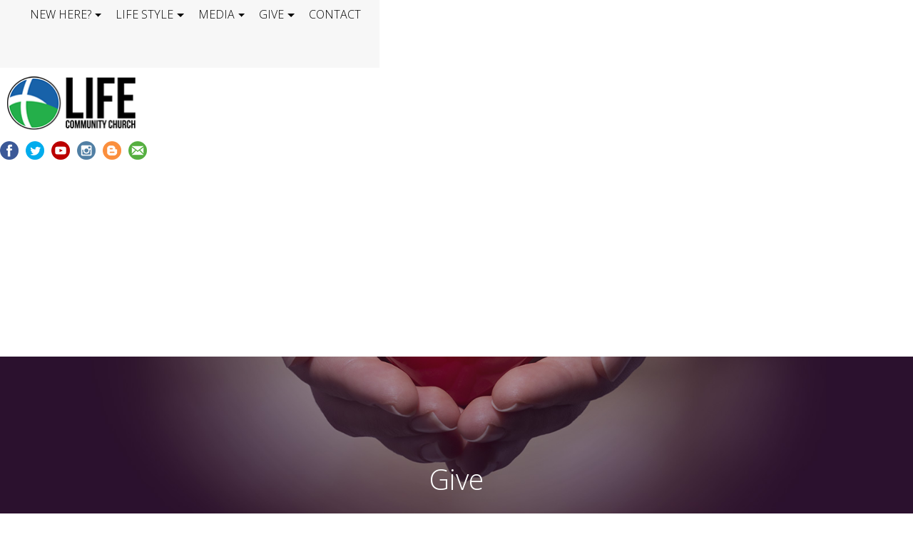

--- FILE ---
content_type: text/html; charset=utf-8
request_url: https://www.mylifemycommunity.org/contentpages/19221/08f1d7b9-a997-44ed-af69-c1179daaf15e/Preschool.aspx?parentnavigationid=19221&viewcontentpageguid=08f1d7b9-a997-44ed-af69-c1179daaf15e&title=Preschool
body_size: 506147
content:


<!DOCTYPE html>
<html lang="en">
<head id="Head1"><title>
	FaithNetwork Sites
</title><link rel="stylesheet" href="https://maxcdn.bootstrapcdn.com/bootstrap/4.0.0-alpha.6/css/bootstrap.min.css" integrity="sha384-rwoIResjU2yc3z8GV/NPeZWAv56rSmLldC3R/AZzGRnGxQQKnKkoFVhFQhNUwEyJ" crossorigin="anonymous" /><link rel="stylesheet" href="https://cdnjs.cloudflare.com/ajax/libs/font-awesome/5.8.2/css/all.min.css" /><link rel="stylesheet" href="https://fonts.googleapis.com/icon?family=Material+Icons" /><link rel="StyleSheet" href="/css/owl.carousel.min.css?v=1" type="text/css" media="screen" /><link rel="StyleSheet" href="/css/owl.theme.default.min.css?v=1" type="text/css" media="screen" /><link rel="StyleSheet" href="/css/styles.css?v=1" type="text/css" media="screen" /><link rel="StyleSheet" href="/css/animate.css?v=1" type="text/css" media="screen" /><meta charset="utf-8" /><meta name="viewport" content="width=device-width, initial-scale=1, shrink-to-fit=no" /><meta id="PageImage" name="og:image" property="og:image" content="Image" /><meta id="PageRobots" name="robots" content="index, follow" />


    <!-- Menu CSS -->
    <link href="/css/navstyles.css?v=1" rel="stylesheet" type="text/css" /><link href="/custom/css/styles.css?v=1" rel="stylesheet" type="text/css" />


    <!-- 
   <script src="//content.jwplatform.com/libraries/mjlCKAVZ.js"></script>
    -->

    <script type="text/javascript">


        function OnClientMouseOverHandler(sender, eventArgs) {
            if (eventArgs.get_item().get_parent() == sender) {
                sender.set_clicked(false);
            }
        }

        function OnClientItemClicking(sender, args) {
            if (args.get_item().get_isOpen() == true) {
                args.get_item().close();
            }
        }


    </script>
    <script src="https://code.jquery.com/jquery-3.5.0.js" type="text/javascript"></script>
    <script src="/custom/javascript/backtotop.js" type="text/javascript"></script>
    <script src="https://cdnjs.cloudflare.com/ajax/libs/jqueryui/1.12.1/jquery-ui.js"></script>
    <script src="https://cdnjs.cloudflare.com/ajax/libs/tether/1.4.0/js/tether.min.js" integrity="sha384-DztdAPBWPRXSA/3eYEEUWrWCy7G5KFbe8fFjk5JAIxUYHKkDx6Qin1DkWx51bBrb" crossorigin="anonymous"></script>
    <script src="https://maxcdn.bootstrapcdn.com/bootstrap/4.0.0-alpha.6/js/bootstrap.min.js" integrity="sha384-vBWWzlZJ8ea9aCX4pEW3rVHjgjt7zpkNpZk+02D9phzyeVkE+jo0ieGizqPLForn" crossorigin="anonymous"></script>
    <script src="https://content.jwplatform.com/libraries/62S3ZAaf.js"></script>
    <script src="/site/javascript/owl.carousel.js" type="text/javascript"></script>
    <script src="/site/javascript/parallax.min.js" type="text/javascript"></script>
<link rel="shortcut icon" href="https://s3-us-west-1.amazonaws.com/faithnetworkuserfilestore/FAITHNETWORK_USERFILESTORE/FAITHNETWORK_USERFILESTORE/imagelibraries/ministries/812812cc-deb9-4440-b213-3e82c15555ac/favicon.ico" type = "image/x-icon" />
<meta id="PageDescription" name="description" content="Life Community Church is a Christian community in Arlington TX bringing life change to the modern family. Life is too hard to do alone. Join our community." /><meta id="PageKeywords" name="keywords" content="Life Community Church" /><script type="text/javascript">(function(i,s,o,g,r,a,m){i['GoogleAnalyticsObject']=r;i[r]=i[r]||function(){
    (i[r].q=i[r].q||[]).push(arguments)},i[r].l=1*new Date();a=s.createElement(o),
    m=s.getElementsByTagName(o)[0];a.async=1;a.src=g;m.parentNode.insertBefore(a,m)
})(window,document,'script','https://www.google-analytics.com/analytics.js','ga');
ga('create', 'UA-27507808-1', 'auto');
ga('send', 'pageview');</script><style>
@import url('https://fonts.googleapis.com/css?family=Open Sans:light');
@import url('https://fonts.googleapis.com/css?family=Open Sans:regular');
@import url('https://fonts.googleapis.com/css?family=Open Sans:regular');
@import url('https://fonts.googleapis.com/css?family=Open Sans:regular');
@import url('https://fonts.googleapis.com/css?family=Open Sans:regular');
@import url('https://fonts.googleapis.com/css?family=:');
@import url('https://fonts.googleapis.com/css?family=Open Sans:regular');
@import url('https://fonts.googleapis.com/css?family=Open Sans:regular');
@import url('https://fonts.googleapis.com/css?family=Open Sans:regular');
@import url('https://fonts.googleapis.com/css?family=Open Sans:regular');
@import url('https://fonts.googleapis.com/css?family=Open Sans:regular');
body{font-family:'Open Sans'; font-weight: 300; font-style:normal; font-size:20px; color:#000000;}
p{font-family:'Open Sans'; font-weight: 300; font-style:normal; font-size:20px; color:#000000;}
ul li {font-family:'Open Sans'; font-weight: 300; font-style:normal; font-size:20px; color:#000000;}
h1{font-family:'Open Sans'!important; font-weight: 300!important; font-style:normal!important; font-size:40px; color:#000000;}
h2{font-family:'Open Sans'!important; font-weight: 300!important; font-style:normal!important; font-size:40px; color:#000000;}
h3{font-family:'Open Sans'!important; font-weight: 300!important; font-style:normal!important; font-size:36px; color:#000000;}
@media only screen and (min-width: 991px){ .navbar .nav-item .nav-link{font-family:'Open Sans'!important; font-weight: 300!important; font-style:normal!important;font-size:16px; text-transform:uppercase; padding:0px 10px 55px 10px!important;}}
@media only screen and (min-width: 991px){ .dropdown-item{font-family:'Open Sans'!important; font-weight: 300!important; font-style:normal!important;font-size:16px; text-transform:uppercase;}}
@media only screen and (max-width: 990px){ .navbar .nav-item .nav-link{font-family:'Open Sans'!important; font-weight: 300!important; font-style:normal!important;font-size:20px; text-transform:uppercase;}}
@media only screen and (max-width: 990px){ .dropdown-item{font-family:'Open Sans'!important; font-weight: 300!important; font-style:normal!important;font-size:20px; text-transform:uppercase;}}
@media only screen and (min-width: 991px){ .secondarySiteNavWrapper .navbar .nav-item .nav-link{font-family:''!important; font-weight: 300!important; font-style:!important;font-size:px; text-transform:; padding:!important;}}
@media only screen and (max-width: 990px){ .secondarySiteNavWrapper .navbar .nav-item .nav-link{font-family:''!important; font-weight: 300!important; font-style:!important;font-size:px; text-transform:;}}
@media only screen and (min-width: 991px){ .snavMobileMenuContent .navbar .nav-item .nav-link{font-family:''!important; font-weight: 300!important; font-style:!important;font-size:px; text-transform:; padding:!important;}}
@media only screen and (max-width: 990px){ .snavMobileMenuContent .navbar .nav-item .nav-link{font-family:''!important; font-weight: 300!important; font-style:!important;font-size:px; text-transform:;}}
.snavMenuMobileName {padding:!important;}
.blackButton {font-family:'Open Sans'; font-weight: 300; font-style:normal;}
.whiteButton {font-family:'Open Sans'; font-weight: 300; font-style:normal;}
.messageButton {font-family:'Open Sans'; font-weight: 300; font-style:normal;}
.customButton {font-family:'Open Sans'; font-weight: 300; font-style:normal;}
.mobilecustomButton {font-family:'Open Sans'; font-weight: 300; font-style:normal;}
.subpageHeaderWrapper h1 {font-family:'Open Sans'!important; font-weight: 300px!important; font-style:normal!important; font-size:60px; color:#FFFFFF; text-transform:uppercase;}
.nav-tabs .navTabs {font-family:'Open Sans'!important; font-weight: 300px!important; font-style:normal!important; font-size:16px; color:#FFFFFF; text-transform:uppercase;}
</style><style>header{height:100px !important;} a.scrollformoreanchor {top: -98px!important;}
header{position:fixed !important;background-color:#FFFFFF!important;}@media screen and (min-width:768px) {.headerSpacer{height:100px!important;background-color:#FFFFFF!important;display: block!important;}}
.mobileMenuContent{background-color:#FFFFFF!important;top:100px!important;height:calc(100vh - 100px);}
@media screen and (min-width:200px) {.headerSpacer{height:100px!important;background-color:#FFFFFF!important;display: block!important;}}@media screen and (min-width:768px) {.headerSpacer{height:100px!important;background-color:#FFFFFF!important;display: block!important;}}
.copyright{color:#FFFFFF!important;}
.navtop{top:30px!important;right:220px!important;}
#socialHeader {top:32px!important;right:10px!important; width:220px;}
.mobileMenu {right:25px!important;}
#nav-icon1 span, #nav-icon3 span, #nav-icon4 span {height:3px!important;border-radius:3px!important;}
a, a:link, a:active, a:visited {color:#2064AF;text-decoration:none;}
a:hover {color:#2064AF;text-decoration:none;}
#SiteFooterDiv a, #SiteFooterDiv a:link, #SiteFooterDiv a:active, #SiteFooterDiv a:visited {color:#FFFFFF;text-decoration:none;}
#SiteFooterDiv a:hover {color:#FFFFFF;text-decoration:none;}
.subpageHeaderWrapper {height:400px;background-color:#428BCApx;}
@media screen and (min-width:200px) {.subpageHeaderWrapper{height:250px;}.subpageHeaderWrapper h1{font-size:45px;color:#FFFFFF!important;}.subpageHeaderWrapper::after {height:250px;}}
@media screen and (min-width:768px) {.subpageHeaderWrapper{height:400px;}.subpageHeaderWrapper h1{font-size:60px;color:#FFFFFF!important;}.subpageHeaderWrapper::after {height:400px;}}
select.custom-dropdown:focus {border: 1px solid #2064AF;} .fbTextElement:focus {border: 1px solid #2064AF;} .fbTextAreaElement:focus {border: 1px solid #2064AF;}
.cd-top {background: #29B04A url(/site/images/cd-top-arrow.svg) no-repeat center 50%;border-radius: 30px;}
.blackButton {border:solid 1px #2064AF;border-radius:0px;color:#FFFFFF!important;background-color:#2064AF;line-height:2.25;padding:.5rem 1rem;min-width:220px;text-transform:uppercase;font-size:16px;}
.blackButton:hover {border:solid 1px #2064AF;color:#FFFFFF!important;background-color:#000000;}
.whiteButton {border:solid 1px #FFFFFF;border-radius:0px;color:#FFFFFF!important;background-color:transparent;line-height:2.25;padding:.5rem 1rem;min-width:220px;text-transform:uppercase;font-size:16px;}
.whiteButton:hover {border:solid 1px #FFFFFF;color:#FFFFFF!important;background-color:#000000;}
.messageButton {border:solid 1px #FFFFFF;border-radius:0px;color:#FFFFFF!important;background-color:transparent;text-transform:uppercase;}
.messageButton:hover {border:solid 1px #FFFFFF;color:#FFFFFF!important;background-color:#000000;}
.customButton {border:solid 1px #2064AF;border-radius:0px;color:#FFFFFF!important;background-color:#2064AF;line-height:2.25;padding:.5rem 1rem;min-width:220px;text-transform:uppercase;font-size:16px;margin:;}
.customButton:hover {border:solid 1px #2064AF;color:#FFFFFF!important;background-color:#000000;}
.mobilecustomButton {border:solid 1px #2064AF;border-radius:0px;color:#FFFFFF!important;background-color:#2064AF;line-height:2.75;padding:.5rem 1rem;min-width:220px;text-transform:uppercase;font-size:20px;margin:5px 5px 5px 20px;}
.mobilecustomButton:hover {border:solid 1px #2064AF;color:#FFFFFF!important;background-color:#000000;}
.nav-tabs .navTabs  {border-color:#2064AF #2064AF #2064AF #2064AF;color:#FFFFFF!important;background-color:#2064AF;text-transform:uppercase;font-size:16px; font-weight:regular; border-top-right-radius:0px; border-top-left-radius:0px;}
.nav-tabs .navTabs:focus,.nav-tabs .navTabs.show .navTabs, .nav-tabs .navTabs:hover, .nav-tabs .navTabs.active {border-color:#2064AF #2064AF #2064AF;color:#FFFFFF!important;background-color:#000000;border-bottom:1px solid transparent!important;}
.navTabsWrapper {background-color:#2064AF;border-bottom:solid 1px #2064AF!important;}
@media only screen and (min-width: 991px) {.navbar .nav-item:link,.navbar .nav-item:active,.navbar .nav-item:visited{color:#000000!important;} .navbar .nav-item .nav-link{color: #000000!important;} #nav-icon1 span, #nav-icon3 span, #nav-icon4 span{background:#000000}}
@media only screen and (max-width: 990px) {.navbar .nav-item:link,.navbar .nav-item:active,.navbar .nav-item:visited{color:#000000!important;} .navbar .nav-item .nav-link{color: #000000!important;} #nav-icon1 span, #nav-icon3 span, #nav-icon4 span{background:#000000}}
@media only screen and (min-width: 991px) {.navbar .nav-item .nav-link:hover,.navbar .nav-item .nav-link:focus{color:#428BCA !important;} .navbar .nav-item:hover,.navbar .nav-item:focus{color:#428BCA}}
@media only screen and (max-width: 990px) {.navbar .nav-item .nav-link:hover,.navbar .nav-item .nav-link:focus{color:#428BCA !important;} .navbar .nav-item:hover,.navbar .nav-item:focus{color:#428BCA}}
@media only screen and (min-width: 991px) {.dropdown-menu{background:#FFFFFF !important;} .dropdown-menu:before {border-bottom-color: #FFFFFF;}}
@media only screen and (min-width: 991px) {.dropdown-menu a{color:#000000 !important;}}
@media only screen and (max-width: 990px) {.dropdown-menu{background:#FFFFFF !important;} .dropdown-menu:before {border-bottom-color: #FFFFFF;}}
@media only screen and (max-width: 990px) {.dropdown-menu a{color:#000000 !important;}}
@media only screen and (min-width: 991px) {.dropdown-item:hover{background:#428BCA !important;}}
@media only screen and (max-width: 990px) {.dropdown-item:hover{background:#FFFFFF !important;}}
@media only screen and (min-width: 991px) {.dropdown-item:hover{color:#FFFFFF !important;}}
@media only screen and (max-width: 990px) {.dropdown-item:hover{color:#428BCA !important;}}
@media screen and (min-width:200px) {.logo {width:180px!important;}}
@media screen and (min-width:991px) {.logo {width:180px!important;}}
@media screen and (min-width:200px) {.logo { margin:12px 0px 12px 10px !important;}}
@media screen and (min-width:991px) {.logo { margin:12px 0px 12px 10px !important;}}
.mobileMenu {top:26px !important;}
#search_wrapper {top:105px;}
.headerSpacer { height:100px!important;}
</style><script type="text/javascript" charset="utf-8">(function(d, s, c, o) {var js = d.createElement(s), fjs = d.getElementsByTagName(s)[0];var h = (('https:' == document.location.protocol) ? 'https:' : 'http:');js.src = h + '//js.boxcast.com/v3.min.js';js.onload = function() { boxcast.noConflict()('#boxcast-widget-'+c).loadChannel(c, o); };js.charset = 'utf-8';fjs.parentNode.insertBefore(js, fjs);}(document, 'script', 'huvhaxm3mrokmcjplyxn', {"showTitle":1,"showDescription":1,"showHighlights":1,"showRelated":true,"defaultVideo":"next","market":"house-of-worship","showDocuments":true,"showIndex":true,"showDonations":false,"showCountdown":true,"layout":"playlist-to-right"}));</script>
</head>
<body>
    <div id="mobileCover" style="display:none;" class="hidden-lg-up">&nbsp</div>
    <span id="Label1"></span>
    <form method="post" action="./Preschool.aspx?parentnavigationid=19221&amp;viewcontentpageguid=08f1d7b9-a997-44ed-af69-c1179daaf15e&amp;title=Preschool" id="form1">
<div class="aspNetHidden">
<input type="hidden" name="ScriptManager_TSM" id="ScriptManager_TSM" value="" />
<input type="hidden" name="__EVENTTARGET" id="__EVENTTARGET" value="" />
<input type="hidden" name="__EVENTARGUMENT" id="__EVENTARGUMENT" value="" />
<input type="hidden" name="__VIEWSTATE" id="__VIEWSTATE" value="/[base64]/////[base64]/eG1sIHZlcnNpb249IjEuMCIgZW5jb2Rpbmc9InV0Zi0xNiI/[base64]/[base64]/[base64]//////////[base64]/////[base64]/[base64]/[base64]/[base64]/[base64]/[base64]/[base64]/[base64]/[base64]/[base64]/[base64]/[base64]/ClJld3JpdGVDb25kICV7SFRUUDpIb3N0fSBeKD8hd3d3XC4pKC4rKSQgW05DXQpSZXdyaXRlQ29uZCAle1JFUVVFU1RfVVJJfSAoLispClJld3JpdGVSdWxlIC4/IGh0dHAoPyUxcyk6Ly93d3cuJTIlMyBbUj0zMDEsTF0KClJld3JpdGVDb25kICV7SFRUUDpIb3N0fSAoLiopClJld3JpdGVDb25kICV7SFRUUFN9IG9mZgpSZXdyaXRlQ29uZCAle1JFUVVFU1RfVVJJfSAoLiopClJld3JpdGVSdWxlIC4/[base64]/[base64]/[base64]/[base64]/[base64]/[base64]/[base64]/[base64]/[base64]/ClJld3JpdGVDb25kICV7SFRUUDpIb3N0fSBeKD8hd3d3XC4pKC4rKSQgW05DXQpSZXdyaXRlQ29uZCAle1JFUVVFU1RfVVJJfSAoLispClJld3JpdGVSdWxlIC4/IGh0dHAoPyUxcyk6Ly93d3cuJTIlMyBbUj0zMDEsTF0KClJld3JpdGVDb25kICV7SFRUUDpIb3N0fSAoLiopClJld3JpdGVDb25kICV7SFRUUFN9IG9mZgpSZXdyaXRlQ29uZCAle1JFUVVFU1RfVVJJfSAoLiopClJld3JpdGVSdWxlIC4/[base64]/[base64]/[base64]/ClJld3JpdGVDb25kICV7SFRUUDpIb3N0fSBeKD8hd3d3XC4pKC4rKSQgW05DXQpSZXdyaXRlQ29uZCAle1JFUVVFU1RfVVJJfSAoLispClJld3JpdGVSdWxlIC4/IGh0dHAoPyUxcyk6Ly93d3cuJTIlMyBbUj0zMDEsTF0KClJld3JpdGVDb25kICV7SFRUUDpIb3N0fSAoLiopClJld3JpdGVDb25kICV7SFRUUFN9IG9mZgpSZXdyaXRlQ29uZCAle1JFUVVFU1RfVVJJfSAoLiopClJld3JpdGVSdWxlIC4/[base64]/[base64]/[base64]/[base64]/[base64]/[base64]/cGFyZW50bmF2aWdhdGlvbmlkPTQyNDQ3PC90aGVQYXJlbnROYXZpZ2F0aW9uSWQ+PG5hdmlnYXRpb25GdWxsVXJsPi9wcmF5ZXJ3YWxscHJheWVycmVxdWVzdC5hc3B4P3N1YmhlYWRlcnRleHQ9UHJheWVyK1JlcXVlc3Q/[base64]/[base64]/[base64]/[base64]/ClJld3JpdGVDb25kICV7SFRUUDpIb3N0fSBeKD8hd3d3XC4pKC4rKSQgW05DXQpSZXdyaXRlQ29uZCAle1JFUVVFU1RfVVJJfSAoLispClJld3JpdGVSdWxlIC4/IGh0dHAoPyUxcyk6Ly93d3cuJTIlMyBbUj0zMDEsTF0KClJld3JpdGVDb25kICV7SFRUUDpIb3N0fSAoLiopClJld3JpdGVDb25kICV7SFRUUFN9IG9mZgpSZXdyaXRlQ29uZCAle1JFUVVFU1RfVVJJfSAoLiopClJld3JpdGVSdWxlIC4/[base64]/[base64]/[base64]/ClJld3JpdGVDb25kICV7SFRUUDpIb3N0fSBeKD8hd3d3XC4pKC4rKSQgW05DXQpSZXdyaXRlQ29uZCAle1JFUVVFU1RfVVJJfSAoLispClJld3JpdGVSdWxlIC4/IGh0dHAoPyUxcyk6Ly93d3cuJTIlMyBbUj0zMDEsTF0KClJld3JpdGVDb25kICV7SFRUUDpIb3N0fSAoLiopClJld3JpdGVDb25kICV7SFRUUFN9IG9mZgpSZXdyaXRlQ29uZCAle1JFUVVFU1RfVVJJfSAoLiopClJld3JpdGVSdWxlIC4/[base64]/cGFyZW50bmF2aWdhdGlvbmlkPTQyNDQ4PC90aGVQYXJlbnROYXZpZ2F0aW9uSWQ+PG5hdmlnYXRpb25GdWxsVXJsPiM/[base64]/[base64]/[base64]/[base64]//////////[base64]/PC9hPjxkaXYgY2xhc3M9ImRyb3Bkb3duLW1lbnUiPjxhIGNsYXNzPSJkcm9wZG93bi1pdGVtIiBocmVmPScvY29udGVudHBhZ2VzLmFzcHg/[base64]/[base64]/[base64]/PC9hPjxkaXYgY2xhc3M9ImRyb3Bkb3duLW1lbnUgc20tbWVudSI+PGRpdiBjbGFzcz0ic20tbWVudXdyYXBwZXIiPjxhIGNsYXNzPSJkcm9wZG93bi1pdGVtIiBocmVmPScvY29udGVudHBhZ2VzLmFzcHg/[base64]/[base64]/[base64]" />
</div>

<script type="text/javascript">
//<![CDATA[
var theForm = document.forms['form1'];
if (!theForm) {
    theForm = document.form1;
}
function __doPostBack(eventTarget, eventArgument) {
    if (!theForm.onsubmit || (theForm.onsubmit() != false)) {
        theForm.__EVENTTARGET.value = eventTarget;
        theForm.__EVENTARGUMENT.value = eventArgument;
        theForm.submit();
    }
}
//]]>
</script>


<script src="/WebResource.axd?d=eGet6YNhl6As87hFjj49xQ8d9NowyUBrXUUoVacCchS22ZrvPGZjLykQRiAT8Zaz_UO-0JX0hErLqLCC0UuTdo5_R_qP46eIhzTF7AbkLLE1&amp;t=638264278142568977" type="text/javascript"></script>


<script src="/Telerik.Web.UI.WebResource.axd?_TSM_HiddenField_=ScriptManager_TSM&amp;compress=1&amp;_TSM_CombinedScripts_=%3b%3bSystem.Web.Extensions%2c+Version%3d4.0.0.0%2c+Culture%3dneutral%2c+PublicKeyToken%3d31bf3856ad364e35%3aen-US%3a5be88906-8317-4b03-ad50-a53dfdcc9d91%3aea597d4b%3ab25378d2%3bTelerik.Web.UI%2c+Version%3d2020.2.617.40%2c+Culture%3dneutral%2c+PublicKeyToken%3d121fae78165ba3d4%3aen-US%3a052f2b1c-05b8-458e-9272-a1efb1307104%3a16e4e7cd%3aed16cbdc" type="text/javascript"></script>
<script type="text/javascript">
//<![CDATA[
if (typeof(Sys) === 'undefined') throw new Error('ASP.NET Ajax client-side framework failed to load.');
//]]>
</script>

<div class="aspNetHidden">

	<input type="hidden" name="__VIEWSTATEGENERATOR" id="__VIEWSTATEGENERATOR" value="A5C5CFF5" />
	<input type="hidden" name="__EVENTVALIDATION" id="__EVENTVALIDATION" value="/wEdAAN+/N1cq2hNE70Aj9ksa5mGhX7mU8Dy4JN93EfXrlkoUFF6l2LK40uWfdpFuaj7aaoI7SMRihZApmUPGKynYilRCzJgoXxrMr6fiD391w12og==" />
</div>
        <script type="text/javascript">
//<![CDATA[
Sys.WebForms.PageRequestManager._initialize('ctl00$ctl00$ScriptManager', 'form1', ['tctl00$ctl00$searchUpdatePanel','searchUpdatePanel','tctl00$ctl00$ContentPlaceHolder1$ContentPlaceHolder2$ctl01','ContentPlaceHolder1_ContentPlaceHolder2_ctl01','tctl00$ctl00$ContentPlaceHolder1$ContentPlaceHolder2$RadAjaxManager1SU','ContentPlaceHolder1_ContentPlaceHolder2_RadAjaxManager1SU'], [], [], 90, 'ctl00$ctl00');
//]]>
</script>

        <style>.subpageHeaderWrapper{background-image: url('/FAITHNETWORK_UserFileStore/imagelibraries/ministries/812812cc-deb9-4440-b213-3e82c15555ac/newsitesubheaders/subpage_subheader.jpg')!important;}</style>
        <!-- Modal -->
        <div class="modal fade" id="myModal" tabindex="-1" role="dialog" aria-labelledby="exampleModalLabel" aria-hidden="true">
            <div class="modal-dialog" role="document">
                <div class="modal-content">
                    <div class="modal-header">
                        <h5 class="modal-title" id="exampleModalLabel">
                            <span id="modalTitle">Page Updated!</span></h5>
                        <button type="button" class="close" data-dismiss="modal" aria-label="Close">
                            <span aria-hidden="true">&times;</span>
                        </button>
                    </div>
                    <div class="modal-body">
                        <span id="modalDescription">Your page has been updated and a back up was created for the previous version.</span>
                    </div>
                    <div class="modal-footer">
                        <button type="button" class="btn btn-secondary" data-dismiss="modal">Close</button>
                    </div>
                </div>
            </div>
        </div>

        <div style="width: 100%; overflow: hidden;">
            <div class="navbar-header">
                <div class="mobileMenu hidden-lg-up" id="mobileMenu">                    
<div id="nav-icon4">
  <span></span>
  <span></span>
  <span></span>
</div>
                </div>
                <div id="burgerMenu" class="mobileMenuContent hidden-lg-up">
                    <div style="position: relative; height: 100%;">
                      <nav class="navbar navbar-dark bg-faded justify-content-between">
    <ul class="nav navbar-nav">


    <li class="nav-item dropdown"><a class="nav-link dropdown-toggle" href="#" id="navbardrop" data-toggle="dropdown">New Here?</a><div class="dropdown-menu"><a class="dropdown-item" href='/contentpages.aspx?p=15ba679c-c790-471f-9daf-286ff6fa2a48' target='_parent'>About Us</a><a class="dropdown-item" href='/contentpages.aspx?p=a6699682-507d-491a-b3f1-7e4ee4274bec' target='_parent'>Time & Location</a><a class="dropdown-item" href='/contentpages.aspx?p=22b46783-20be-435c-acba-f2b86021bfd5' target='_parent'>Our Vision</a><a class="dropdown-item" href='/contentpages.aspx?p=2fa87a77-6d7d-4f27-9f9a-ea64bec2fbf2' target='_parent'>Meet Our Pastor</a><a class="dropdown-item" href='/what-we-believe' target='_parent'>What We Believe</a></div></li>

    
    
    <li class="nav-item dropdown"><a class="nav-link dropdown-toggle" href="#" id="navbardrop" data-toggle="dropdown">Life Style</a><div class="dropdown-menu"><a class="dropdown-item" href='/eventCalendar.aspx' target='_parent'>Community Events</a><a class="dropdown-item" href='/evite.aspx' target='_parent'>Invite a Friend</a><a class="dropdown-item" href='/ministries' target='_parent'>Ministries</a><a class="dropdown-item" href='/contentpages.aspx?p=e90147b1-5821-4526-8c6e-8cafc4873af0' target='_parent'>Preschool</a><a class="dropdown-item" href='/prayerwallprayerrequest.aspx?subheadertext=Prayer+Request' target='_parent'>Prayer Request</a><a class="dropdown-item" href='/servinghub.aspx?subheadertext=Serve+Hub' target='_parent'>Serve Hub</a></div></li>

    
    
    <li class="nav-item dropdown"><a class="nav-link dropdown-toggle" href="#" id="navbardrop" data-toggle="dropdown">Media</a><div class="dropdown-menu"><a class="dropdown-item" href='/messagearchive.aspx' target='_parent'>Message Center</a><a class="dropdown-item" href='/coming-soon' target='_parent'>Life In The Word</a><a class="dropdown-item" href='/blog.aspx' target='_parent'>Life Blog</a></div></li>

    
    
    <li class="nav-item dropdown"><a class="nav-link dropdown-toggle" href="#" id="navbardrop" data-toggle="dropdown">Give</a><div class="dropdown-menu"><a class="dropdown-item" href='/give/?subheadertext=Give' target='_parent'>Give Online</a><a class="dropdown-item" href='/text-to-give' target='_parent'>Text-to-Give</a></div></li>

    
    
    <li class="nav-item"><a class="nav-link pr-3" href='/contentpages.aspx?p=8ef43d22-f292-4c99-9713-c3b04c0c059d' target='_parent'>Contact</a></li>

    
        
    </ul>
</nav>
                <div id="socialHeaderMobile" class="visible-md-down">
                    <span id="lbl_headersocialMobile"><a href="https://www.facebook.com/mylifemycommunity" target="_blank"><img alt="" src="https://s3-us-west-1.amazonaws.com/faithnetworkuserfilestore/FAITHNETWORK_USERFILESTORE/FAITHNETWORK_USERFILESTORE/imagelibraries/ministries/812812cc-deb9-4440-b213-3e82c15555ac/newsiteimages/header_facebook.png" class="fade-in" style="padding: 0px 5px 0px 0px;"></a>
<a href="https://twitter.com/lifecommunitytx" target="_blank"><img alt="" src="https://s3-us-west-1.amazonaws.com/faithnetworkuserfilestore/FAITHNETWORK_USERFILESTORE/FAITHNETWORK_USERFILESTORE/imagelibraries/ministries/812812cc-deb9-4440-b213-3e82c15555ac/newsiteimages/header_twitter.png" class="fade-in" style="padding: 0px 5px 0px 0px;"></a>
<a href="https://www.youtube.com/@lifecommunitychurch6694/streams" target="_blank"><img alt="" src="https://s3-us-west-1.amazonaws.com/faithnetworkuserfilestore/FAITHNETWORK_USERFILESTORE/FAITHNETWORK_USERFILESTORE/imagelibraries/ministries/812812cc-deb9-4440-b213-3e82c15555ac/newsiteimages/header_youtube.png" class="fade-in" style="padding: 0px 5px 0px 0px;"></a>
<a href="https://www.instagram.com/mylifecommunitychurch/" target="_blank"><img alt="" src="https://s3-us-west-1.amazonaws.com/faithnetworkuserfilestore/FAITHNETWORK_USERFILESTORE/FAITHNETWORK_USERFILESTORE/imagelibraries/ministries/812812cc-deb9-4440-b213-3e82c15555ac/newsiteimages/header_instagram.png" class="fade-in" style="padding: 0px 5px 0px 0px;"></a>
<a href="/pastors-blog"><img alt="" src="https://s3-us-west-1.amazonaws.com/faithnetworkuserfilestore/FAITHNETWORK_USERFILESTORE/FAITHNETWORK_USERFILESTORE/imagelibraries/ministries/812812cc-deb9-4440-b213-3e82c15555ac/newsiteimages/header_blogger.png" class="fade-in" style="padding: 0px 5px 0px 0px;"></a>
<a href="#"><img alt="" src="https://s3-us-west-1.amazonaws.com/faithnetworkuserfilestore/FAITHNETWORK_USERFILESTORE/FAITHNETWORK_USERFILESTORE/imagelibraries/ministries/812812cc-deb9-4440-b213-3e82c15555ac/newsiteimages/header_email.png" class="fade-in" style="padding: 0px;"></a></span>
                </div>
                    </div>
                </div>
            </div>
            
            <header>
                <div class="navtop hidden-md-down">
                          <nav class="navbar navbar-light bg-faded justify-content-between flex-nowrap flex-row">
    <a href="/" class="navbar-brand"></a>
    <ul class="nav navbar-nav flex-row">


    <li class="nav-item dropdown dmenu"><a class="nav-link dropdown-toggle" href="#" id="navbardrop" data-toggle="dropdown">New Here?</a><div class="dropdown-menu sm-menu"><div class="sm-menuwrapper"><a class="dropdown-item" href='/contentpages.aspx?p=15ba679c-c790-471f-9daf-286ff6fa2a48' target='_parent'>About Us</a><a class="dropdown-item" href='/contentpages.aspx?p=a6699682-507d-491a-b3f1-7e4ee4274bec' target='_parent'>Time & Location</a><a class="dropdown-item" href='/contentpages.aspx?p=22b46783-20be-435c-acba-f2b86021bfd5' target='_parent'>Our Vision</a><a class="dropdown-item" href='/contentpages.aspx?p=2fa87a77-6d7d-4f27-9f9a-ea64bec2fbf2' target='_parent'>Meet Our Pastor</a><a class="dropdown-item" href='/what-we-believe' target='_parent'>What We Believe</a></div></div></li>

    
    
    <li class="nav-item dropdown dmenu"><a class="nav-link dropdown-toggle" href="#" id="navbardrop" data-toggle="dropdown">Life Style</a><div class="dropdown-menu sm-menu"><div class="sm-menuwrapper"><a class="dropdown-item" href='/eventCalendar.aspx' target='_parent'>Community Events</a><a class="dropdown-item" href='/evite.aspx' target='_parent'>Invite a Friend</a><a class="dropdown-item" href='/ministries' target='_parent'>Ministries</a><a class="dropdown-item" href='/contentpages.aspx?p=e90147b1-5821-4526-8c6e-8cafc4873af0' target='_parent'>Preschool</a><a class="dropdown-item" href='/prayerwallprayerrequest.aspx?subheadertext=Prayer+Request' target='_parent'>Prayer Request</a><a class="dropdown-item" href='/servinghub.aspx?subheadertext=Serve+Hub' target='_parent'>Serve Hub</a></div></div></li>

    
    
    <li class="nav-item dropdown dmenu"><a class="nav-link dropdown-toggle" href="#" id="navbardrop" data-toggle="dropdown">Media</a><div class="dropdown-menu sm-menu"><div class="sm-menuwrapper"><a class="dropdown-item" href='/messagearchive.aspx' target='_parent'>Message Center</a><a class="dropdown-item" href='/coming-soon' target='_parent'>Life In The Word</a><a class="dropdown-item" href='/blog.aspx' target='_parent'>Life Blog</a></div></div></li>

    
    
    <li class="nav-item dropdown dmenu"><a class="nav-link dropdown-toggle" href="#" id="navbardrop" data-toggle="dropdown">Give</a><div class="dropdown-menu sm-menu"><div class="sm-menuwrapper"><a class="dropdown-item" href='/give/?subheadertext=Give' target='_parent'>Give Online</a><a class="dropdown-item" href='/text-to-give' target='_parent'>Text-to-Give</a></div></div></li>

    
    
    <li class="nav-item"><a class="nav-link pr-3" href='/contentpages.aspx?p=8ef43d22-f292-4c99-9713-c3b04c0c059d' target='_parent'>Contact</a></li>

    
        
    </ul>
</nav>

   
                    <script>
	$(document).ready(function () {
$('.navbar-light .dmenu').hover(function () {
        $(this).find('.sm-menu').first().stop(true, true).fadeIn(500);
    }, function () {
        $(this).find('.sm-menu').first().stop(true, true).fadeOut(105)
    });
});
                    </script>
                </div>
                <div class="logo">
                    <a href="/">
                        <img id="logoImage" src="https://s3-us-west-1.amazonaws.com/faithnetworkuserfilestore/FAITHNETWORK_USERFILESTORE/FAITHNETWORK_USERFILESTORE/imagelibraries/ministries/812812cc-deb9-4440-b213-3e82c15555ac/newsiteimages/header_logo.png" alt="Life Community Church" style="width: 100%; height: auto;" /></a>
                </div>
                <div id="socialHeader" class="hidden-md-down">
                    <span id="lbl_headersocial"><a href="https://www.facebook.com/mylifemycommunity" target="_blank"><img alt="" src="https://s3-us-west-1.amazonaws.com/faithnetworkuserfilestore/FAITHNETWORK_USERFILESTORE/FAITHNETWORK_USERFILESTORE/imagelibraries/ministries/812812cc-deb9-4440-b213-3e82c15555ac/newsiteimages/header_facebook.png" class="fade-in" style="padding: 0px 5px 0px 0px;"></a>
<a href="https://twitter.com/lifecommunitytx" target="_blank"><img alt="" src="https://s3-us-west-1.amazonaws.com/faithnetworkuserfilestore/FAITHNETWORK_USERFILESTORE/FAITHNETWORK_USERFILESTORE/imagelibraries/ministries/812812cc-deb9-4440-b213-3e82c15555ac/newsiteimages/header_twitter.png" class="fade-in" style="padding: 0px 5px 0px 0px;"></a>
<a href="https://www.youtube.com/@lifecommunitychurch6694/streams" target="_blank"><img alt="" src="https://s3-us-west-1.amazonaws.com/faithnetworkuserfilestore/FAITHNETWORK_USERFILESTORE/FAITHNETWORK_USERFILESTORE/imagelibraries/ministries/812812cc-deb9-4440-b213-3e82c15555ac/newsiteimages/header_youtube.png" class="fade-in" style="padding: 0px 5px 0px 0px;"></a>
<a href="https://www.instagram.com/mylifecommunitychurch/" target="_blank"><img alt="" src="https://s3-us-west-1.amazonaws.com/faithnetworkuserfilestore/FAITHNETWORK_USERFILESTORE/FAITHNETWORK_USERFILESTORE/imagelibraries/ministries/812812cc-deb9-4440-b213-3e82c15555ac/newsiteimages/header_instagram.png" class="fade-in" style="padding: 0px 5px 0px 0px;"></a>
<a href="/pastors-blog"><img alt="" src="https://s3-us-west-1.amazonaws.com/faithnetworkuserfilestore/FAITHNETWORK_USERFILESTORE/FAITHNETWORK_USERFILESTORE/imagelibraries/ministries/812812cc-deb9-4440-b213-3e82c15555ac/newsiteimages/header_blogger.png" class="fade-in" style="padding: 0px 5px 0px 0px;"></a>
<a href="#"><img alt="" src="https://s3-us-west-1.amazonaws.com/faithnetworkuserfilestore/FAITHNETWORK_USERFILESTORE/FAITHNETWORK_USERFILESTORE/imagelibraries/ministries/812812cc-deb9-4440-b213-3e82c15555ac/newsiteimages/header_email.png" class="fade-in" style="padding: 0px;"></a></span>
                </div>
                <div id="searchUpdatePanel">
	
                        <div id="search_wrapper" style="display: none;" class="hidden-md-down">
                            <div id="pnl_search" onkeypress="javascript:return WebForm_FireDefaultButton(event, &#39;searchButton&#39;)">
		
                                <input name="ctl00$ctl00$txtsearch" type="text" id="txtsearch" class="text_wrapper" placeholder="Keyword Search" style="color:Black;background-color:Transparent;border-width:0px;border-style:Solid;font-size:16px;height:35px;width:220px;position: relative; outline: 0px; padding-top: 5px;" /><a id="searchButton" href="javascript:WebForm_DoPostBackWithOptions(new WebForm_PostBackOptions(&quot;ctl00$ctl00$searchButton&quot;, &quot;&quot;, true, &quot;search&quot;, &quot;&quot;, false, true))" style="display:inline-block;border-width:0px;"><img src="/images/spacer.gif" style="padding:0px 0px 0px 0px;width:40px;height:36px;margin:-10px 0px 0px 0px;z-index:10000020;" alt="image for spacing"/></a>
                            
	</div>
                        </div>
                    
</div>

            </header>
            
            <div style="clear: both;"></div>
            <div class="headerSpacer"></div>

            <div style="clear: both;"></div>


            
 
<div class="subpageWrapper">
    <div class="subpageHeaderWrapper vcenter">
        <h1><span id="ContentPlaceHolder1_lblSubheaderText">About Us</span></h1>
    </div>

    <div style="clear: both;"></div>


     <div class="subpageContentWrapper">
        
    <span id="ContentPlaceHolder1_ContentPlaceHolder2_contentpageSectionsTop"></span>
    
  <script type="text/javascript">
function OnClientPasteHtml(sender, args)
{

var value = args.get_value();
var commandName = args.get_commandName();
var key = /www.youtube.com/;
var key2 = /www.vimeo.com/;

     
    //Now check if there is alt attribute

  
      args.set_value(value);

      var match = value.search(key);
      var match2 = value.search(key2);

      if (match != -1) {
          //alert('YouTube video exists');
          args.set_value('<div class="videoWrapper">' + value + '</div>');

      }
        else if (match2 != -1) {
          //alert('Vimeo video exists');
          args.set_value('<div class="videoWrapper">' + value + '</div>');
        }
        else if (commandName == "ImageManager") {
            //See if an img has an alt tag set

            //See if an img has an alt tag set
            var div = document.createElement("DIV");

            //Do not use div.innerHTML as in IE this would cause the image's src or the link's href to be converted to absolute path.
            //This is a severe IE quirk.
            Telerik.Web.UI.Editor.Utils.setElementInnerHtml(div, value);

            //Now check if there is alt attribute
            var img = div.firstChild;
            if (!value.match(/width=['"]/)) {
                img.setAttribute("style", "width:100%;");
                //Set new content to be pasted into the editor
                args.set_value(div.innerHTML);
            }




        }
        else if (commandName == "TemplateManager") {
            var div = document.createElement("DIV");
            Telerik.Web.UI.Editor.Utils.setElementInnerHtml(div, value);
            args.set_value(div.innerHTML);
        }
        else {
            args.set_value(value);
        }
    

}
</script>


    <!-- 2020.2.617.40 --><div id="ContentPlaceHolder1_ContentPlaceHolder2_RadAjaxManager1SU">
	<span id="ctl00_ctl00_ContentPlaceHolder1_ContentPlaceHolder2_RadAjaxManager1" style="display:none;"></span>
</div>

    <script type="text/javascript">
        function OnClientInlineEditCompleted(sender) {
            //alert('trieggered');
            //$find("ctl00_ctl00_ContentPlaceHolder1_ContentPlaceHolder2_RadAjaxManager1").ajaxRequest();

            var clickButton = document.getElementById("ContentPlaceHolder1_ContentPlaceHolder2_btnHiddenUpdate");
            clickButton.click();


                 //(ContentPlaceHolder1_ContentPlaceHolder2_btnHiddenUpdate).click();
        }
    </script>

    <script type="text/javascript">
    Telerik.Web.UI.Editor.CommandList["Save"] = function (commandName, editor, oTool)
    {
        // OnClientInlineEditCompleted(editor)
        var clickButton = document.getElementById("ContentPlaceHolder1_ContentPlaceHolder2_btnHiddenUpdate");
            clickButton.click();
    }
   </script>


    <span id="ContentPlaceHolder1_ContentPlaceHolder2_lblContentPageDescription"></span>

 <div id="ContentPlaceHolder1_ContentPlaceHolder2_ctl01">
	
               

      


     
</div>

    <span id="ContentPlaceHolder1_ContentPlaceHolder2_contentpageSectionsBottom"></span>


     </div>
       <span id="ContentPlaceHolder1_subpageSections"><style>
#Home-GiveDiv
{
/*startTemplateWrapperDivBackgroundColor*/background: url('https://s3-us-west-1.amazonaws.com/faithnetworkuserfilestore/FAITHNETWORK_USERFILESTORE/FAITHNETWORK_USERFILESTORE/imagelibraries/ministries/812812cc-deb9-4440-b213-3e82c15555ac/newsiteimages/give_bg.jpg') no-repeat center top;/*endTemplateWrapperDivBackgroundColor*/
position:static;
background-size:cover;
background-attachment:fixed;
background-repeat:no-repeat;
margin: 0 auto;
text-align:center;
text-align: -moz-center; 
text-align:-webkit-center;
-webkit-background-size:cover;
-webkit-transition-delay: none;
-webkit-transition-duration: none;
-webkit-transition-property: none;
-webkit-transition-timing-function: none;
backface-visibility: visible;
transform: none;
-webkit-backface-visibility: visible;
-webkit-font-smoothing: antialiased;
-webkit-perspective: none;
-webkit-transform: none;
padding:150px 0px 150px 0px;
     
            
        }

 @media only screen and (max-device-width:1024px) {
    #Home-GiveDiv {
    background-attachment:scroll;
    background-size: cover;
    overflow: hidden;
    }
    }

#Home-GiveDiv h1
{
    margin:0px;
    padding:0px 20px 30px 20px;
color: #ffffff;
}

#Home-GiveDiv p
{
    text-align:center;
    text-align:-moz-center;
    max-width:900px;
    margin:0px;
    padding:0px 20px 30px 20px;
    display:inline-block;
color: #ffffff;
}
</style>
    <div id="Home-GiveDiv">
        <!--startanimation-->
        <h1>Give</h1>
        <p>"God Loves A Cheerful Giver" 2 COR. 9:6</p><br>
        <a href="/give/?subheadertext=Give" class="whiteButton">Give Online</a> <a href="/text-to-give" class="whiteButton">Text-To-Give</a>
        <!--endanimation-->
    </div><style>
        #SiteFooterDiv
        {
            /*startTemplateWrapperDivBackgroundColor*/background-color:#2670AF;/*endTemplateWrapperDivBackgroundColor*/
            padding:50px 0px 100px 0px;
            text-align:center;
            text-align: -moz-center; 
             text-align: -webkit-center; 
        }

        #SiteFooterDiv h1
        {

            color:#fff;
            margin:0px;
            padding:0px 20px 30px 20px;
        }

        #SiteFooterDiv p
        {
            color:#fff;
            font-size:20px;
            text-align:center;
            text-align: -moz-center; 
            max-width:900px;
            margin:0px;
            padding:0px 20px 10px 20px;
             display:inline-block;
        }

    </style>
    <div id="SiteFooterDiv">
        <!--startanimation-->
        <h1>Contact Us</h1>
        <p>2135 Southeast Pkwy #151<br>
            Arlington Tx 76018<br>
            (817) 468-9215</p><br>

            <a href="https://www.facebook.com/mylifemycommunity" target="_blank"><img alt="" src="https://s3-us-west-1.amazonaws.com/faithnetworkuserfilestore/FAITHNETWORK_USERFILESTORE/FAITHNETWORK_USERFILESTORE/imagelibraries/ministries/812812cc-deb9-4440-b213-3e82c15555ac/newsiteimages/contactus_facebook.png" class="fade-in" style="padding: 10px 15px;"></a>

            <a href="https://twitter.com/lifecommunitytx" target="_blank"><img alt="" src="https://s3-us-west-1.amazonaws.com/faithnetworkuserfilestore/FAITHNETWORK_USERFILESTORE/FAITHNETWORK_USERFILESTORE/imagelibraries/ministries/812812cc-deb9-4440-b213-3e82c15555ac/newsiteimages/contactus_twitter.png" class="fade-in" style="padding: 10px 15px;"></a>

            <a href="https://www.youtube.com/@lifecommunitychurch6694/streams" target="_blank"><img alt="" src="https://s3-us-west-1.amazonaws.com/faithnetworkuserfilestore/FAITHNETWORK_USERFILESTORE/FAITHNETWORK_USERFILESTORE/imagelibraries/ministries/812812cc-deb9-4440-b213-3e82c15555ac/newsiteimages/contactus_youtube.png" class="fade-in" style="padding: 10px 15px;"></a>

            <a href="https://www.instagram.com/mylifecommunitychurch/" target="_blank"><img alt="" src="https://s3-us-west-1.amazonaws.com/faithnetworkuserfilestore/FAITHNETWORK_USERFILESTORE/FAITHNETWORK_USERFILESTORE/imagelibraries/ministries/812812cc-deb9-4440-b213-3e82c15555ac/newsiteimages/contactus_instagram.png" class="fade-in" style="padding: 10px 15px;"></a>

            <a href="/pastors-blog"><img alt="" src="https://s3-us-west-1.amazonaws.com/faithnetworkuserfilestore/FAITHNETWORK_USERFILESTORE/FAITHNETWORK_USERFILESTORE/imagelibraries/ministries/812812cc-deb9-4440-b213-3e82c15555ac/newsiteimages/contactus_blogger.png" class="fade-in" style="padding: 10px 15px;"></a>

            <a href="#"><img alt="" src="https://s3-us-west-1.amazonaws.com/faithnetworkuserfilestore/FAITHNETWORK_USERFILESTORE/FAITHNETWORK_USERFILESTORE/imagelibraries/ministries/812812cc-deb9-4440-b213-3e82c15555ac/newsiteimages/contactus_email.png" class="fade-in" style="padding: 10px 15px;"></a><br><br>
        <a href="/contentpages.aspx?p=8ef43d22-f292-4c99-9713-c3b04c0c059d" class="whiteButton">Contact Us</a><br><br>
        <!--endanimation-->
    </div></span></div> 
                     

            <div class="container copyrightContainer">
            <div class="copyright">
                <div class="copyrightText">
                    <span id="lblCopyright">&copy; Copyright 2026, Life Community Church, All Rights Reserved.</span></div>
                <div class="fnIcon"><a href="https://www.faithnetwork.com" target="_blank">
                    <img id="fishNetLogo" src="/config/images/logo_white_icon.png" alt="Powered By FaithNetwork, Inc" style="padding-top: 5px;" /></a></div>
            
                </div>


            <a href="#0" class="cd-top">Top</a>
        </div>
        <span id="siteFooter"></span>






        <script type="text/javascript">
            $(function () {
                var $elems = $('.animateblock');
                var winheight = $(window).height();
                var fullheight = $(document).height();

                $(window).scroll(function () {
                    animate_elems();

                    //get scroll position
                    var topWindow = $(window).scrollTop();
                    //multipl by 1.5 so the arrow will become transparent half-way up the page
                    var topWindow = topWindow * 1.5;

                    //get height of window
                    var windowHeight = $(window).height();

                    //set position as percentage of how far the user has scrolled 
                    var position = topWindow / windowHeight;
                    //invert the percentage
                    position = 1 - position;

                    //define arrow opacity as based on how far up the page the user has scrolled
                    //no scrolling = 1, half-way up the page = 0
                    $('.arrow-wrap').css('opacity', position);
                });

                function animate_elems() {
                    wintop = $(window).scrollTop(); // calculate distance from top of window

                    // loop through each item to check when it animates
                    $elems.each(function () {
                        $elm = $(this);

                        if ($elm.hasClass('animated')) { return true; } // if already animated skip to the next item

                        topcoords = $elm.offset().top; // element's distance from top of page in pixels

                        if (wintop > (topcoords - (winheight * .75))) {
                            // animate when top of the window is 3/4 above the element
                            $elm.addClass('animated');
                        }
                    });
                } // end animate_elems()
            });
        </script>
        <script>
            $(document).ready(function () {
                $('.smoothscrollanchor').on('click', function (event) {


                    if ($("#mobileMenu").is(':visible')) {
                        $("#burgerMenu").animate({ height: 'toggle' });
                        $("#nav-icon4").toggleClass('open');
                        //open up the content needed - toggle the slide- if visible, slide up, if not slidedown.

                        //toggle navigation color for transparency
                        $("header").toggleClass('headerColorToggle');
                        $("#mobileMenu").toggleClass('mobileMenuFixedToggle');
                    }

                    var target = $(this.getAttribute('href'));
                    if (target.length) {
                        event.preventDefault();
                        $('html, body').stop().animate({
                            scrollTop: target.offset().top
                        }, 1000);
                    }
                });
            });
        </script>
        <script type="text/javascript">
            <!-- js for burger expand -->
    $(document).ready(function () {
        $("#mobileMenu").click(function () {
            $mobileMenu = $(this);
            //getting the next element
            $("#burgerMenu").animate({ height: 'toggle' });
            $("#nav-icon4").toggleClass('open');
            //open up the content needed - toggle the slide- if visible, slide up, if not slidedown.

            //toggle navigation color for transparency
            $("header").toggleClass('headerColorToggle');
            $("#mobileMenu").toggleClass('mobileMenuFixedToggle');


            (function ($) {
                var $window = $(window),
                    $html = $('html');

                function resize() {
                    if ($window.width() > 1020) {
                       
                        $("header").removeClass('headerColorToggle');
                        $("#nav-icon4").removeClass('open');
                        $("#burgerMenu").css({ "display": "none" });
                        $("#mobileMenu").removeClass('mobileMenuFixedToggle');
                    }

        
                }

                $window
                    .resize(resize)
                    .trigger('resize');
            })(jQuery);

        });




        $("#snavMenuMobile").click(function () {
            $snavmobileMenu = $(this);
            //getting the next element
            $("#snavBurgerMenu").animate({ height: 'toggle' });
          //  $("#nav-icon4").toggleClass('open');
            //open up the content needed - toggle the slide- if visible, slide up, if not slidedown.

            //toggle navigation color for transparency
           // $("header").toggleClass('headerColorToggle');
          

        });



        //$("#mobileMenuClose").click(function () {
        //    //getting the next element
        //    //$mobileMenuContent = $mobileMenu.next().animate({ width: 'toggle' });

        //    $("#burgerMenu").animate({ height: 'toggle' });
     
        //    //open up the content needed - toggle the slide- if visible, slide up, if not slidedown.
        //});

    });
        </script>

        <script>
            $(document).ready(function () {
                $(".searchIcon").click(function () {
                    $("#search_wrapper").fadeToggle("slow");
                    $("#searchmobile_wrapper").fadeToggle("slow");
                });

            });
        </script>

    

<script type="text/javascript">
//<![CDATA[
window.__TsmHiddenField = $get('ScriptManager_TSM');Sys.Application.add_init(function() {
    $create(Telerik.Web.UI.RadAjaxManager, {"_updatePanels":"","ajaxSettings":[{InitControlID : "ctl00_ctl00_ContentPlaceHolder1_ContentPlaceHolder2_RadAjaxManager1",UpdatedControls : [{ControlID:"",PanelID:""}]}],"clientEvents":{OnRequestStart:"",OnResponseEnd:""},"defaultLoadingPanelID":"","enableAJAX":true,"enableHistory":false,"links":[],"styles":[],"uniqueID":"ctl00$ctl00$ContentPlaceHolder1$ContentPlaceHolder2$RadAjaxManager1","updatePanelsRenderMode":0}, null, null, $get("ctl00_ctl00_ContentPlaceHolder1_ContentPlaceHolder2_RadAjaxManager1"));
});
//]]>
</script>
</form>
</body>
</html>


--- FILE ---
content_type: text/plain
request_url: https://www.google-analytics.com/j/collect?v=1&_v=j102&a=1223630024&t=pageview&_s=1&dl=https%3A%2F%2Fwww.mylifemycommunity.org%2Fcontentpages%2F19221%2F08f1d7b9-a997-44ed-af69-c1179daaf15e%2FPreschool.aspx%3Fparentnavigationid%3D19221%26viewcontentpageguid%3D08f1d7b9-a997-44ed-af69-c1179daaf15e%26title%3DPreschool&ul=en-us%40posix&dt=FaithNetwork%20Sites&sr=1280x720&vp=1280x720&_u=IEBAAEABAAAAACAAI~&jid=984233670&gjid=1193737834&cid=903896487.1769142112&tid=UA-27507808-1&_gid=426218298.1769142112&_r=1&_slc=1&z=807986790
body_size: -452
content:
2,cG-S9JBKWZ7KG